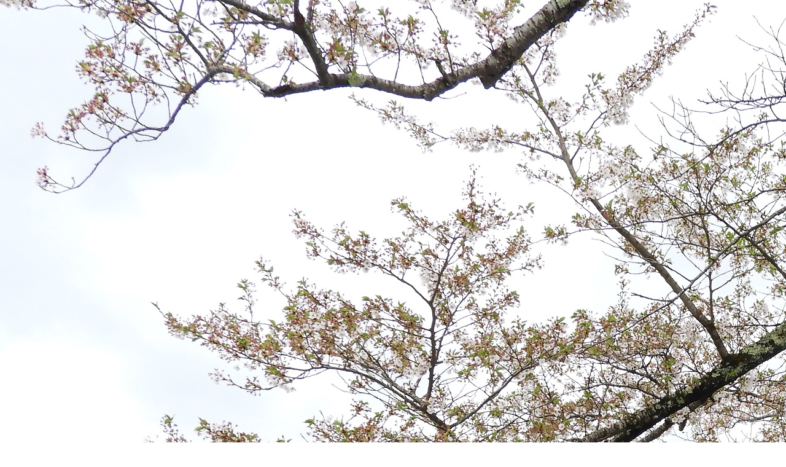

--- FILE ---
content_type: text/html; charset=UTF-8
request_url: https://www.city.shinjo.yamagata.jp/k001/020/010/190/031CB_Motoaikai.html
body_size: 1086
content:
<?xml version="1.0" encoding="utf-8"?>
<!DOCTYPE html PUBLIC "-//W3C//DTD XHTML 1.0 Strict//EN" "http://www.w3.org/TR/xhtml1/DTD/xhtml1-strict.dtd">
<html xmlns="http://www.w3.org/1999/xhtml" xml:lang="ja" lang="ja">
<head>
<meta http-equiv="X-UA-Compatible" content="IE=edge" />
<meta http-equiv="Content-Type" content="text/html; charset=utf-8" />
<title>芭蕉乗船の地 - 新庄市</title>
<link href="/core/css/style.css" rel="stylesheet" type="text/css" media="all" />
<link href="/core/css/default.css" rel="stylesheet" type="text/css" media="all" title="change" />
<meta name="viewport" content="width=device-width, initial-scale=1, maximum-scale=2" />
<script type="text/javascript" src="/core/js/jquery.js"></script>
<script type="text/javascript" src="/core/js/jquery.accessibility.js"></script>
<!--[if lt IE 9]> <script src="/core/js/html5shiv-printshiv.js"></script> <![endif]-->
<!--[if lt IE 9]> <meta http-equiv="X-UA-Compatible" content="IE=Edge,chrome=1"> <![endif]-->
<!--[if lt IE 9]><link href="/core/css/ie.css" rel="stylesheet" type="text/css" media="all"><![endif]-->
</head>
<body class="no_nav">
<div class="wrap" id="TOP">
<img src="./CB_Motoaikai.JPG" alt="芭蕉乗船の地の桜の開花状況写真" />
</div>
</body>
</html>


--- FILE ---
content_type: text/css
request_url: https://www.city.shinjo.yamagata.jp/core/css/style.css
body_size: 52050
content:
@charset "utf-8";
/****************************
新庄市 style.css
*****************************/
body {
 margin:0px;color:#333333;background:#ffffff;font-size:100%;line-height:1.3;
 font-family:"Open Sans","Helvetica Neue",Helvetica,"Arial","游ゴシック体", YuGothic, "ヒラギノ角ゴ ProN W3","Hiragino Kaku Gothic ProN","メイリオ",Meiryo,'MS Pゴシック',sans-serif;
}

.header ,.article ,.footer ,.section ,h1,h2,h3,hr{clear:both;}/*-clear-*/
.article ,.section ,.nav ,dl,ul,h2,div{padding:0px 0px 5px;overflow:hidden;zoom:1;}/*-hasLayout-*/
input[type="text"],input[type="button"],input[type="submit"]{-webkit-appearance:none;border-radius:0;}/*-iOS Safari -*/

h1,h2,h3,h4,h5,p,dl,ul,ol {margin-top:0px;}
ul,ol{padding-left:30px;}
#Map,#Map *{padding:0px;overflow:visible;}
#jump {position:absolute;overflow:hidden;text-indent:-1000em;}

/* #069 #606 #66f */
a, a:link { color:#005782;; text-decoration: none; }
a:visited { color: #606; text-decoration: none; }
a:hover, a:active { color: #3636D9; text-decoration: underline; }
a:hover img{opacity:0.8;}

img{border:none;vertical-align:middle;}
#TOP{min-width:1000px;font-size:0.9em;}
p.right{text-align:right;}
p.center{text-align:center;}

.header{margin-bottom:0px;border-top:5px solid #EFEFEF}
.article ,.header .wrap,.header .nav ul{width:1060px;margin:0px auto;padding:0px;overflow:hidden;}

.header .nav ul li a,
.article .locus{position:relative;}
.header .nav ul li a:before,
.article .locus:before,
.article .locus:after{display:block;content:" ";position:absolute;}

/*header*/
.header .title{display:block;width:350px;margin:20px 0px 0px 0px;float:left;background:url(../img/title.png); background-repeat:no-repeat;}
.header .title a{display:block;width:350px;height:90px;text-indent:-1000em;}
.header .page_control {width:600px;margin-top:17px;float:right;margin-bottom:0px;}
.header .page_control .section {width:360px;float:left;background-color:#ffffff;}
.header .page_control #UD {padding:0px; width:200px; float:left}
.header .page_control ul ,.header .page_control dl ,.header .page_control dl dt ,.header .page_control dl dd {min-height:25px;margin:2px 1px;padding:0px;float:left;list-style:none;}
.header .page_control ul li {margin:2px 0px 2px 10px;padding-top:5px;float:left;}
.header .page_control .section .headinfo{margin-left:140px}
.header .page_control .section .headinfo ul li a,.header .page_control .section #UD ul li a {display:block;min-height:25px;background:no-repeat left top;text-indent:-1000em;}
.header .page_control .section .headinfo ul li a.mailinfo {width:103px;background-image:url(../img/mail_info.png);}
.header .page_control .section .headinfo ul li a.organizationlist {width:68px;background-image:url(../img/organization_list.gif);}
.header .page_control .textsize_change{width:190px;margin:0px;padding:0px 0px 0px 0px;float:left;}
.header .page_control .language {width:130px;background-image:url(../img/bt_language.gif);background-repeat:no-repeat;padding:0px;float:right;margin-top:5px;margin-right:30px}
.header .page_control .language ul li a {display:block;text-indent:-100em;width:130px;margin-top:-5px; margin-left:-5px}
.header .page_control .serchform{width:230px;background-image:url(../img/site_search_bg.gif);background-repeat:no-repeat;float:right;padding-bottom:5px;}
.header .page_control .serchformbc{background-color:#FFF;margin:5px 5px 0px 5px;}
.header .page_control dl.color_change ,.header .page_control dl{width:166px;margin:0px;padding:5px 5px 0px 0px;float:right;}
.header .page_control dl.color_change{width:140px;}
.header .page_control dl dt{padding:4px 3px 0px 0px;background:no-repeat left 5px;text-indent:-1000em;}
.header .page_control dl.textsize_change dt {width:70px;background-image:url(../img/control_font_title.gif);}
.header .page_control dl dd a{display:block;width:28px;height:25px;text-indent:-1000em;background:no-repeat center center;}
.header .page_control dl dd.default a{width:45px;background:url(../img/control_def.gif);margin-top:1px;height:24px;}
.header .page_control dl dd.smaller a{background-image:url(../img/control_font_small.gif);}
.header .page_control dl dd.larger a{background-image:url(../img/control_font_big.gif);}
.header .page_control form.search {margin:5px;padding:0px;text-align:center;height:auto;}
.header .page_control form.search input#search_txt {height:1em;display:block;width:78%;padding:6px 1%;margin:8px 0px 5px;border:none;background-color:#F8F8F0;float:left;outline:1px solid #E7E7CB;}
.header .page_control form.search input#search_txt:focus {background-color:#ffffff;}
.header .page_control form.search input.search_bt{
height:2em;height:calc(1em + 14px);height:-webkit-calc(1em + 14px);
width:20%;color:#ffffff;padding:3px 0px;margin:7px auto 5px;font-weight:bold;background-color:#5F5429;border:none;border-radius:0 2px 2px 0;float:right;font-family:Meiryo,'メイリオ','MS Pゴシック',sans-serif;}
.header .catego_menu {width:1060px;margin-left:auto;margin-right:auto;padding:0px;margin-bottom:0px;padding-right:8px;}
.header .catego_menu ul{float:right;margin:0px;padding:0px;list-style:none;}
.header .catego_menu ul li {float:left;width:211px;height:38px;}
.header .catego_menu ul li a {display:block;text-indent:-1000em;overflow:hidden;height:38px;}
.header .catego_menu .catg_kurashi{background-image:url(../img/tab_life_act.gif);background-repeat:no-repeat;}
.header .catego_menu .catg_jigyo{background-image:url(../img/tab_business.gif);background-repeat:no-repeat;}
.header .catego_menu .catg_kanko{background-image:url(../img/tab_tourism.gif);background-repeat:no-repeat;}
.header .nav {clear:both;margin-top:0px;background-image:url(../img/gblnavi_bg.png);background-repeat:repeat-x;padding-top:0px;padding-bottom:0px;margin-bottom:0px;background-position:top}
.header .nav ,ul,div{padding:0px 0px;}
.header .nav #menuopen{display:none;}
.header .nav ul li {width:210px;float:left;list-style:none;display:inline;margin:2px 0px 0px 0px;display:inline;border-right:1px solid #d8d8d8 ;line-height:49px}
.header .nav ul .menu01 {border-left:1px solid #d8d8d8}
.header .nav #menuopen a,.header .nav ul li > a {display:block;height:48px;margin:0px auto;padding:0px;background:no-repeat center center;text-indent:-1000em;}
.header .nav ul li.menu01 a {background-image:url(../img/header_nav_li_bg1.png);background-position:top;background-repeat:no-repeat;}
.header .nav ul li.menu02 > a {background-image:url(../img/header_nav_li_bg2.png);background-position:top;background-repeat:no-repeat;margin-top:0px;}
.header .nav ul li.menu03 a {background-image:url(../img/header_nav_li_bg3.png);background-position:top;background-repeat:no-repeat;margin-top:0px;}
.header .nav ul li.menu04 a {background-image:url(../img/header_nav_li_bg4.png);background-position:top;background-repeat:no-repeat;margin-top:0px;}
.header .nav ul li.menu05 a {background-image:url(../img/header_nav_li_bg5.png);background-position:top;background-repeat:no-repeat;margin-top:0px;}
.header .nav ul li.menu01 a:hover {background-image:url(../img/header_nav_li_bg1_f2.png);background-position:top;background-repeat:no-repeat;}
.header .nav ul li.menu02 > a:hover {background-image:url(../img/header_nav_li_bg2_f2.png);background-position:top;background-repeat:no-repeat;margin-top:0px;}
.header .nav ul li.menu03 a:hover {background-image:url(../img/header_nav_li_bg3_f2.png);background-position:top;background-repeat:no-repeat;margin-top:0px;}
.header .nav ul li.menu04 a:hover {background-image:url(../img/header_nav_li_bg4_f2.png);background-position:top;background-repeat:no-repeat;margin-top:0px;}
.header .nav ul li.menu05 a:hover {background-image:url(../img/header_nav_li_bg5_f2.png);background-position:top;background-repeat:no-repeat;margin-top:0px;}

/*body*/
.cnt_body{background-color:#f2f6dd;margin-top:0px;padding-top:0px;}
.article .contents {padding:0px 10px 8px;float:left;overflow:hidden;}
.article .fullwidt{width:97%}
.article .naviactive{width:72%}
.article .contents .honbun {background-color:#ffffff;}
.no_nav .article .contents {width:auto;float:none;}

.article .locus{margin:25px 10px 25px;padding:0px 5px 0px 30px;background:url(../img/locus_home_mark.png) no-repeat left top;font-size:0.9em}
.article .honbun{border-top:solid 4px #9cbb20;border-left:solid 1px #cccccc;border-right:solid 1px #cccccc;border-bottom:solid 1px #cccccc;}
.article .honbun,.article .section{font-size:1em}
.article .clear{clear:both;height:0;}
.article .honbun_text{padding:10px 17px;}
.article .honbun_text .txtbox{margin-bottom:1.3em;}
.article .honbun_text .txtbox > p{line-height:1.6;}
.article .honbun .acrobat{margin:10px 0px 0px 5px}
.article .contents h1{margin:1px 0px 15px;padding:12px 17px;border-top:solid 1px #9cbb20;border-bottom:1px dotted #DDDDDD;background:#FFF;font-size:1.2em;}
.article .contents .honbun h1{margin:1px 0px;}
.article .section {margin-top:20px;}
.article .contents h2{font-size:1em;}
.article .contents .honbun h2{padding:8px 6px 6px;color:#000000;background:#f5f5f5;border-left:solid 4px #9cbb20;margin:20px 0px;}
.article .contents h3{background-image:url(../img/h3_mark_green.gif);background-position:left;background-repeat:no-repeat;padding-left:30px;font-size:1em;margin:20px 0px;}
.article .contents h4{font-size:0.9em;border-bottom:1px dotted #cccccc;margin:2% 0px;}
.article .contents h5{position:relative;padding-left:0.1em;font-size:0.9em;}
.article .contents ul,.article .contents ol,.article .contents dl{margin-left:10px;}
.article .contents ul{padding:0px;}
.article .contents ol{padding-left:2em;}
.article .contents ol li{margin-bottom:8px;}
.article .contents .honbun ul li,
.article .contents .section ul li{position:relative;list-style:none;margin-bottom:8px;padding-left:2em;}
.article .contents .honbun ul>li:before,
.article .contents .section ul>li:before,
.article > .nav dl dd a:before{display:block;content: " ";position:absolute;}
.article .contents ul>li:before{top:0.35em;left:0.8em;z-index:10;}
.article .contents ul.menu li{padding-bottom:0.3em;border-bottom:2px dotted #dcdcdc;}
.article .contents ul.menu li:before{border-left-color:#ffffff;}
.article .contents ul.menu li:after{display:block;content: " ";position:absolute;top:0.1em;left:0.5em;width:1em;height:1em;background:#666666;z-index:0;border-radius:2px;}

.article .contents .honbun ul {list-style:none;}
.article .contents .honbun ul li:before{width:16px;height:16px;border:none;background:url(../img/../img/ul_mark.png) no-repeat;}
.article .contents .honbun ol {padding-left:28px;}
.article .contents .honbun ol>li{margin-bottom:8px;padding-left:1px;margin-left:-1px}
.article .contents .honbun table{border-collapse: collapse;margin-bottom:15px;}
.article .contents .honbun table caption{padding:4px 0px;}
.article .contents .honbun table table,table ul,table ol,table table dl{margin-bottom:0px;}
.article .contents .honbun table th,table td{padding:0.5em;border:1px solid #CCCCCC;}
.article .contents .honbun table th {color:#3C3D40;background:#f5f5f5;}
.article .contents .honbun table.noborder {border-collapse: collapse;border:none;}
.article .contents .honbun table.noborder th{padding:5px;color:#000000;background-color:#ffffff;border:none;}
.article .contents .honbun table.noborder td{padding:5px;background-color:#ffffff;border:none;}
.article .contents .honbun .image_box{width:100%;margin:0px 0px 10px;padding:0px;}
.article .contents .honbun .image_box_center{min-width:240px;width:50%;max-width:80%;margin:0px auto 10px;padding:0px;}
.article .contents .honbun .image_box_right{max-width:50%;float:right;padding:0px;}
.article .contents .honbun .image_box_left{max-width:50%;float:left;padding:0px;}
.article .contents .honbun .image_box li,.article .contents .honbun .image_box_center li,.article .contents .honbun .image_box_right li,.article .contents .honbun .image_box_left li {margin:5px 1%;padding:0px;text-align:center;background-image:none;}
.article .contents .honbun .image_box li{max-width:31%;float:left;background:#f6f6f6;}
.article .contents .honbun .image_box_right li{max-width:98%;}
.article .contents .honbun .image_box li:before,.article .contents .honbun .image_box_center li:before,.article .contents .honbun .image_box_right li:before,.article .contents .honbun .image_box_left li:before{display:none;}
.article .contents .honbun .image_box li img,.article .contents .honbun .image_box_center li img,.article .contents .honbun .image_box_right li img,.article .contents .honbun .image_box_left li img {margin:1%;max-width:98%;width:/***/auto;height:auto;}
.article .contents .honbun .image_box li p,.article .contents .honbun .image_box_center li p,.article .contents .honbun .image_box_right li p,.article .contents .honbun .image_box_left li p{position:static;width:auto;margin:0px;padding:3px;text-align:center;}
.article .contents .honbun .font_kyoutyo{font-weight:bold;}
.article .contents .honbun .font_coment{font-size:80%;}
.article .contents .honbun .font_red{color:#ff0000;}
.article .contents .honbun p.font_kyoutyo2{color:#333;background:#DEEBA3;width:94%;margin:0 auto 1em;text-align:center;padding:.5em;font-weight:bold;font-size:1.05em;}
.article .contents .honbun .social{margin-bottom:14px;clear:both;}
.article .contents .honbun .social .fb_iframe_widget,
.article .contents .honbun .social .twitter{float:right;margin-left:10px;}
.article .contents .honbun .social .twitter{width:90px;}
.article .honbun_text .txtbox img{max-width:100%;height:auto;}
.article .contents .link_section,.article .contents .file_section,.article .contents .form_section,.article .contents .map_section{border:1px solid #CCCCCC;background:#FFFFFF;}
.article .contents .link_section h2,.article .contents .file_section h2,.article .contents .form_section h2,.article .contents .map_section h2 {color:#333333;background:#EDE6CC; margin:0px;padding:10px;}
.article .contents .section .file_section ul,
.article .contents .section .link_section ul {list-style:none;margin-top:20px;}
.article .contents .section .file_section ul li:before{top:0px;left:0.3em;width:16px;height:16px;border:none;background:url(../img/file_list_mark.gif) no-repeat;}
.article .contents .section .file_section ul li.pdf:before{background-image:url(../img/file_list_mark_pdf.gif);}
.article .contents .section .file_section ul li.doc:before{background-image:url(../img/file_list_mark_doc.gif);}
.article .contents .section .file_section ul li.xls:before{background-image:url(../img/file_list_mark_xls.gif);}
.article .contents .section .link_section ul li:before{top:0.3em;left:0.3em;width:16px;height:16px;border:none;background:url(../img/page_list_mark.gif) no-repeat;}
.article .contents .honbun .acrobat .figure{float:left;;margin:0px 10px 0px 0px !important}
.article .contents .honbun .acrobat p{font-size:0.9em}
.article .contents .section .acrobat .figure{float:left;;margin:0px 10px 0px 20px;}
.article .contents .section .acrobat p{font-size:0.9em}
.article .contents .section .map_area{margin-bottom:20px;}
.article .contents .info_senction h2{position:relative;padding:0.5em;padding-left:30px;color:#333333;border-bottom:1px dotted #333333;font-size:0.9em;margin-left:10px;background-image:url('../img/mail_mark.png');background-repeat:no-repeat;background-position:10px}
.article .contents .section .info_senction{background-color:#ffffff;}
.article .contents .section .info_senction p{padding-left:20px;}
.article .contents .map_section p{padding:5px 10px}
.article .contents .map_ground{margin:5px 10px 10px 10px;}
.article .contents .mv_area{margin:15px 2%;}
.article .contents .mv_area object{ width:560px; height:345px;}

/*QandA*/
.article .contents .q_area{background:url('../img/question_ico.png') no-repeat top left; padding-left:30px; border-bottom:1px #cccccc dotted;font-size:0.9em;font-weight:bold;margin-top:20px}
.article .contents .a_area{background:url('../img/answer_ico.png') no-repeat top left; padding-left:30px;font-size:0.9em;margin:30px 0px}

/*form*/
.article .contents .form_section {padding:0px;}
.article .contents .form_section h2{text-align:left;background-image:url('../img/questionnaire_bg.gif');padding:0.5em 0.5em 0.3em 0.5em;}
.article .contents .form_section dl {margin:15px 20px;font-size:0.9em; width:95%;}
.article .contents .form_section dl dd{margin:8px 15px 8px 0px;}
.article .contents .form_section dl dd label{margin-right:15px;}
.article .contents .form_section p.chui{font-size:0.94em;float:left;margin-right:200px;}

/*サブトップ ＆　サイトマップ*/
.subtop_h1{border:solid 4px #9cbb20 !important}
.article .contents .subtopct {padding-top:20px}
.article .contents .subtopct h2,.article .contents .sitemap h2{border-left:solid 4px #9cbb20 !important; background-image:none !important; border-bottom:solid 1px #9cbb20 !important;padding:5px !important }
.article .contents .subtopct p{margin:0px !important}
.article .contents .subtopct ul{margin:15px 10px 10px 10px}
.article .contents .subtopct li,.article .contents .sitemap li{list-style-image:url('../img/subtop_listmark.gif')}
.article .contents #contentbrd,
.article .contents .contentbrd{border:1px solid #cccccc !important}

/*ページ一覧用*/
.article .contents .listarea{float:left;}
.article .contents .listarea h2 {padding:8px 20px 6px;color:#000000;font-size:1em;margin:0 10px 20px 0;background:url('../img/page_list_h2_mark.gif') no-repeat left;border-bottom:1px #cccccc dotted;border-left:none;}
.article .contents .listarea p{margin:0px 20px;} 
.article .contents .listarea_img{float:right;margin-right:5px}
.article .contents  .honbun .list_text{margin:20px 0px 30px;}
.article .fullwidt{width:97%}
.article .pagalist_naviactive{width:65%}
.article .pagalist_nonavi{width:75%}
.article .contents .listarea_notimage{width:99%;margin-bottom:20px;}
.article .contents .listarea_notimage .sitemaplink{margin:0px 0px 30px 0px}
.article .contents .listarea_notimage h2 {padding:8px 20px 6px;color:#000000;margin:0 10px 0 0;font-size:1em;background:url('../img/page_list_h2_mark.gif') no-repeat left;border-bottom:1px #cccccc dotted;border-left:none;}
.article .contents .listarea_notimage p{margin:10px 0 0 20px;} 

/*メニュー　イベント*/
.article .contents .press_table .column1{width:20%; text-align:center;font-size:0.9em}
.article .contents .press_table .column2 {width:75%;padding-left:25px;}
.article .contents .press_table .column2 ul li{list-style:none;font-size:0.9em; margin-top:5px; margin-bottom:5px !important}
.article .contents .mvbt{margin:0px auto;padding-left: 0px !important}
.article .contents .previous_month{float: left; width:auto; list-style:none;padding:0px !importnt;}
.article .contents .next_month{float: right; width:auto;list-style:none}

.article .contents textarea{max-width:99%;}
.article > .nav {width:250px;margin:0px;float:right;}
.article > .nav dl {padding:0px;border-bottom:2px solid #E6E6E6;background:#FFFFFF;border:2px solid #cccccc;}
.article > .nav dl dt{padding:10px 6px 8px;color:#000000;background-color:#FFFFFF;font-weight:bold;border-left:solid 4px #9cbb20;margin-top:5px;}
.article > .nav dl dd{margin:0px 5px 0px 10px;padding:2px 2px 5px 2px;background-color:#ffffff;
    background-image:url(../img/right_menu_icon.gif);background-repeat:no-repeat;background-position:4px 10px;background-size:auto;}
.article > .nav dl dd a{display:block;position:relative;padding:8px;padding-left:20px;border-bottom:1px dotted #999999;font-size:0.85em;}
.article > .nav dl dd a:before{top:14px;left:8px;}

/* アンケート */
form fieldset { margin: 1em 0; border: none;}
form fieldset textarea { display: block; margin: 1em 0 0;}
.form_section p { padding: 0.5em 0.7em;}

.footernavi{width:1060px;text-align:center;padding-top:30px;margin-left:auto;margin-right:auto;}
.footerct {width:1060px;text-align:center;padding-top:0px;margin-left:auto;margin-right:auto;}
.footernavi ul {display:inline-block;padding:0px;border-right:1px dotted #999999;font-size:0.85em;list-style:none;}
.footernavi ul li{padding:0.2em 20px;border-left:1px dotted #999999;float:left;}
.footerct dl {text-align:left;background:url(../img/mark.png) no-repeat; margin-top:20px;}
.footerct dl dt {min-height:48px;padding:8px 0px 3px 50px;font-size:1.5em;font-weight: bold;}
.footerct dl dd {margin:0 0px 1px 50px;}
.footerct .reread_link{position:fixed;right:0px;bottom:100px;width:70px;margin:0px;padding:0px;text-align:left;z-index:20000;}
.footerct .reread_link a{display:block;width:100%;height:75px;padding:0px;float:right;background:url(../img/img_pagetop.png) center center no-repeat ;text-indent:-100em;}
.copyright{text-align:center; background-color:#595959; color:#ffffff;margin:0px;padding:.2em 0;font-size:0.8em}

/*page_map & kakarigaiyou*/
.article .contents .mapinfo{margin-right:30px;}
.article .contents .kakari_cnt {width:72%; float:left;}
.article .contents .kakariinfo {margin:8px 5px;padding:5px;overflow:auto;zoom:1;clear:both;}
.article .contents .kakariinfo dt{width:7em;padding-left:1.5em;color:#333333;float:left;line-height:2;font-weight:normal;}
.article .contents .kakariinfo dd{margin:0px;padding-left:10em;border-bottom:1px dotted #666666;line-height:2;vertical-align:middle;background:url(../img/page_list_mark.gif) no-repeat left 8px}
.article .contents .kakarlist{width:100% !important}
.article .contents .kakarilist .md1{width:30% !important}
.article .contents .kakarilist .md2{width:70% !important}
.article .contents .right_image_box{max-width:230px;height:auto;}
.article .contents .right_image_box .figure{margin-bottom:20px}
.article .contents .right_image_box li img {max-width:230px;height:auto;}
.article .contents .right_image_box .figcaption {position:static;width:auto;margin:0px;padding:3px;text-align:center; font-size:1em;}
.article .contents .right_image_box .imgclear{clear:both; margin-bottom:15px}
.article .contents .kakari_cnt{margin-top:20px}
.article .contents .dirctlist{padding:0px;}
.article .contents .dirctlist dd{line-height:2em; background-image:url('../img/page_list_h2_mark.gif');background-repeat:no-repeat; background-position:0px 5px; padding-left:20px;border-bottom:1px #cccccc dotted; margin-bottom:10px;}

.article .contents .mapinfo td p{margin:0;padding:0;}

.article .contents .kakari_cnt{float:left;margin:20px 5% 0; width:90%;}
.article .contents .kakarilist .md1 {width: 18% !important;}
.article .contents .kakarilist .md2 {width: 60% !important;}

/*event*/
.article .eventfullwidt{width:97%; margin-bottom:30px}
.article .eventfullwidt .notevent{text-align: center}
.article .contents .event_cnt{margin:20px auto; border:10px solid #ede6cc;padding:20px;}
.article .contents .event_cnt .event_tbl{margin-bottom:5px !important}
.article .contents .event_cnt .ev_tr{border-bottom:2px #ede6cc dotted;border-left:none;border-top:none;border-right:none;background-color:#ffffff !important}
.article .contents .event_cnt .ev_th{width:35%;text-align:left;background-image:url('../img/event_table_listmark.gif');background-repeat:no-repeat;
background-position:20px;padding-left:40px !important}
.article .contents .event_cnt　.event_infoevent_th {width:35%;text-align:left;background-image:url('../img/event_table_listmark.gif');background-repeat:no-repeat;background-position:left;}

/*Map*/
.article .contents .contents_block, .mapbody, .serchparag{margin-bottom:15px}
.article .contents .contents_block form h2{margin-top:0px !important}
.article .contents .contents_block .serchbt{width:80px; margin:0px 20px}
.article .contents .left_menu_list{width:305px;float:left;}
.article .contents .left_menu_list h2{margin:0px !important}
.article .contents #mapobject_kind,.article .contents #mapobject_list{padding-top:10px !important;overflow:auto;width:100%;}
.article .contents #mapobject_kind ul,.article .contents #mapobject_list ul{padding:0px !important;}
.article .contents #mapobject_kind ul li,.article .contents #mapobject_list ul li{padding-left:1px; line-height:1.5em;}
.article .contents #mapobject_kind ul li:before,.article .contents #mapobject_list ul li:before{display:none;}
.article .contents #mapobject_kind,.article .contents #mapobject_list{width:auto; height:260px;width:99%;margin: 0px; overflow:auto;border:1px solid gray;}
.article .contents .left_menu_list .list_place{margin:20px 0px 5px 0px;}
.article .contents .left_menu_list .list_place h3{margin:0px; background-image:none !important; padding:10px !important ; background-color:#f5f5f5}
.article .contents .left_menu_list p{margin-bottom:0px}
.article .contents .left_menu_list .maplistbt{width:100px; margin-right:20px}
.article .contents .right_contents{width:640px;float:right;padding:5px;height: 650px; margin:0px; border:1px solid gray}
.article .contents #mapobject_kind a{width:20px}

#mapobject_map {width:100%;height:640px;margin:0px;overflow:visible;}
#mapobject_map div{overflow:visible;}
#mapobject_list small{font-size:1.1em;overflow:visible;}
/*#mapobject_kind{height:250px;width:100%;margin: 0px; overflow:auto;}*/

/* イベント一覧　*/
.article .contents .page_link{margin-top:1em;}
.article .contents .page_link,
.article .contents table.press_table{width:90%;margin:.5em 5% 1em;}
.article .contents table.press_table th.date{width:15em;}
.article .contents table.press_table td.date{text-align:center;}
.article .contents table.press_table td ul li:before{display:none;}
.article .contents table.press_table td ul li{padding-left:0;}

/* news */
.article .contents .news_list{margin:10px;}
.article .contents .news_list dt{position:relative;width:6em;padding-left:1em;float:left;clear:both;line-height:2em;}
.article .contents .news_list dd{margin:0px;padding-left:7em;line-height:2em;border-bottom:1px dotted #333333;}

/*総合トップ*/
.cnt_body .stop_slid{width:1200px;margin-left:auto;margin-right:auto;}
.stop_bg{background-color:#ffffff}
.ctg_menu {width:1140px;margin-left:auto;margin-right:auto;padding:0px;margin-bottom:0px;}
.ctg_menu ul{margin:0px;padding:0px;list-style:none}
.ctg_menu ul li {float:left;width:350px;}
.ctg_menu ul li img{margin-bottom:20px}
.ctg_menu .libt{margin-left:40px;margin-right:40px}

/*総合トップ (広告欄)*/
.stop_bannerlist{background-color:#EEEEEE;margin:20px auto;padding:10px 20px 0px 0px;width:1060px}
.stop_bannerlist .bnrmd dl{margin-bottom:0px}
.stop_bannerlist dt{margin-bottom:10px;float:left}
.stop_bannerlist dd{margin-bottom:10px;float:right}
.stop_bannerlist .banner{margin-left:40px !important;margin-right:5px !important}
.stop_bannerlist ul li{width:234px;float:left;list-style:none;display:inline;margin:0px 0px 10px 8px;display:inline;line-height:50px;}
.stop_bannerlist .bnrmd dt{margin-left:10px;}
.stop_bannerlist .banner img{width:234px;}
.stop_bannerlist .bnrmd dd{font-size:0.8em;background-image:url('../img/new_list_mark.png'); background-repeat:no-repeat;background-position:5px;margin-right:20px; padding-left:20px;margin-top:3px}

/*暮らしの情報トップ*/
.article .contents .leftnavi{width:234px;float:left}
.article .contents .emergency{border:4px solid #FFCECE;background-color:#FFFFFF;padding:0px;margin-bottom:20px}
.article .contents .leftnavi .emergency{width:226px;}
.article .contents .emergency dl{margin-left:auto;margin-right:auto;text-align:center;padding-bottom:0px;padding-top:1px}
.article .contents .emergency dl dt.mdimg{background:#b48484;color:#ffffff;}
.article .contents .emergency dd{text-align:left;margin:12px 10px 0px 10px}
.article .contents .leftnavi .moshimo{width:226px;border:4px solid #DFDFDF;background-color:#FFFFFF;padding:0px;margin-bottom:20px}
.article .contents .leftnavi .moshimo dl{margin-left:auto;margin-right:auto;text-align:center;padding-bottom:0px;padding-top:1px}
.article .contents .leftnavi .moshimo dd{text-align:left;margin:12px 10px 0px 10px;font-size:0.8em;background-image:url('../img/list_icon_red.png'); background-repeat:no-repeat;background-position:0px 0px;margin-right:10px; padding-left:20px;}

.article .contents .leftbanner01 ul,.article .contents .rightbanner01,.article .contents .leftbanner01 ul,.article .contents .rightbanner01 img{width:240px}
.article .contents .leftbanner01 ul,.article .contents .rightbanner01 ul{margin:0px 0px 20px 0px}
.article .contents .leftbanner01 li,.article .contents .rightbanner01 li{margin:0px 0px 10px 0px}
.article .contents .leftmenu{width:232px;border:1px solid #DDDDDD;background-color:#FFFFFF;padding:10px;margin-bottom:20px}
.article .contents .leftmenu dl{margin:0px}
.article .contents .leftmenu dt{padding-left:0px;margin-bottom:10px;}
.article .contents .leftmenu dd{text-align:left;margin:0px}
.article .contents .leftmapinfo{width:226px;border:4px solid #DDDDDD;background-color:#FFFFFF;padding:2px 0px;margin-bottom:20px}
.article .contents .leftmapinfo ul{margin:0px 1px}
.article .contents .leftmapinfo li{list-style:none}
.article .contents .lefttextlink{width:232px; margin-left:1px; margin-right:0px}
.article .contents .lefttextlink ul{margin-left:0px;margin-right:0px;width:232px;}
.article .contents .lefttextlink li{border:1px solid #DDDDDD;background-color:#FFFFFF;padding:2px 0px;margin-bottom:7px;list-style:none; background-image:url('../img/list_triangle_green.png'); background-repeat:no-repeat;background-position:10px 13px; padding:10px 5px 10px 25px; font-size:0.8em}
.article .contents .rightcnt{float:right; margin-left:30px; width:794px}
.article .contents .rightcnt .centercnt{float:left; width:520px}
.article .contents .rightcnt .rightnavi{float:right;width:240px}
/*暮らしの情報トップ　ライフシーン*/
.article .contents .rightcnt .centercnt .lifescean{border-top:2px solid #9CBB20;border-bottom:1px solid #DDDDDD;border-left:1px solid #DDDDDD;border-right:1px solid #DDDDDD;background-color:#FFFFFF}
.article .contents .rightcnt .centercnt .lifescean h2{margin-top:1px;border-top:1px solid #9CBB20;border-bottom:1px dotted #9CBB20; text-align:center;padding-top:5px;padding-bottom:3px}
.article .contents .rightcnt .centercnt .lifescean ul li{width:70px;float:left;list-style:none;display:inline;margin:0px 0px 0px 12px;line-height:40px; font-size:0.8em; text-align:center}
/*暮らしの情報トップ　新着タブ*/
.article .contents div.tabmenu {margin-bottom:15px;}
.article .contents div.tabmenu p{text-align:right}
.article .contents div.tabmenu ul {margin:0px;padding:0px;background:url(../img/tab_menu_bg.png) repeat-x left bottom;list-style:none;}
.article .contents div.tabmenu ul li{width:194px;padding:0px;float:left;background:transparent;margin-bottom:0px;}
/*.article .contents div.tabmenu ul li:nth-child(even){float:right;}*/
.article .contents div.tabmenu ul li a {display:block;min-height:40px;background:no-repeat left bottom;text-indent:-1000em;}
.article .contents div.tabmenu ul li.active a.tab1 {background-image:url(../img/tab_menu01_f2.png);}
.article .contents div.tabmenu ul li.active a.tab2 {background-image:url(../img/tab_menu02_f2.png);}
.article .contents div.tabmenu ul li a.tab1 {background-image:url(../img/tab_menu01.png);}
.article .contents div.tabmenu ul li a.tab2 {background-image:url(../img/tab_menu02.png);}
.article .contents div.tabmenu .section {background:#ffffff;margin:0px;padding:0px;}
.article .contents div.tabmenu .section .tabbox{min-height:270px;padding:10px;border-bottom:2px solid #9CBB20;border-left:2px solid #9CBB20;border-right:2px solid #9CBB20;background-color:#ffffff;}
.article .contents div.tabmenu .section #tab2 {display:none;border-color:#9CBB20;}
.article .contents div.tabmenu .tabbox dl{margin-bottom:0px}
.article .contents div.tabmenu .tabbox dt{margin:0px 20px 0px 0px;padding-left:2em;background:url('../img/page_list_h2_mark.gif') no-repeat left 2px;float:left;margin-right:0px}
.article .contents div.tabmenu .tabbox dd{margin:0px 10px 15px 0px;padding-left:8em}

/*暮らしの情報トップ　イベント*/
.article .contents .rightcnt .centercnt .eventarea{border-top:2px solid #FF9999;border-bottom:1px solid #DDDDDD;border-left:1px solid #DDDDDD;border-right:1px solid #DDDDDD;background-color:#FFFFFF}
.article .contents .rightcnt .centercnt .eventarea h2{margin-top:1px;border-top:1px solid #FF9999;border-bottom:1px dotted #FF9999; text-align:center;padding-top:5px;padding-bottom:3px}
.article .contents .rightcnt .centercnt .eventarea .rightlist{float:right;margin-top:7px;width:265px; font-size:0.85em;}

#jMonthCalendar table{width:100%;}
#jMonthCalendar .caption{margin:5px auto;}
#jMonthCalendar .caption .prev{width:30%;float:left;}
#jMonthCalendar .caption .this{width:40%;float:left;text-align:center;font-size:1.2em;}
#jMonthCalendar .caption .next{width:30%;float:right;text-align:right;}
#jMonthCalendar td{text-align:center;}

#jMonthCalendar td.sun{background:#fff5f2;}
#jMonthCalendar td.sat{background:#f3f9fd;}

.article .contents .rightcnt .centercnt .eventarea .eventcnt h3{border-left:6px solid #FF9999; background:none;padding-left:5px;margin:0px 0px 10px;}
.article .contents .rightcnt .centercnt .eventarea .thisMlist{background:url('../img/ibent_list_mark_red.png') left no-repeat;padding-left:25px;
margin:.5em 0 .5em 20px}

.article .contents .rightcnt .centercnt .eventarea .eviconinfo{background:url('../img/k_top_icon_info.png') 3px top no-repeat;padding:29px 0px 0px 29px;height:30px}
.article .contents .rightcnt .centercnt .eventarea .eviconinfo li{float:left; margin-right:18px;list-style:none; line-height:1.5em}
.article .contents .rightcnt .centercnt .eventarea .eviconinfo img{margin-right:5px}

/*暮らしの情報トップ　下バナー*/
.article .contents .rightcnt .centercnt .bottombanner{margin:20px 0px;padding:0px}
.article .contents .rightcnt .centercnt .bottombanner ul{margin-left:0px;}
.article .contents .rightcnt .centercnt .bottombanner li{float:left;list-style:none;}
.article .contents .rightcnt .centercnt .bottombanner .bnright{float:right}

/*暮らしの情報トップ　右ナビ*/
.article .contents .rightcnt .menuct{background:#FFFFFF; border:4px solid #DFDFDF;margin-bottom:20px}
.article .contents .rightcnt .thumb{width:187px;margin:10px auto;font-size:0.8em}
.article .contents .rightcnt .thumb img{width:187px;margin-top:10px}
.article .contents .rightcnt .menuct ul{list-style:none;margin:0px;}
.article .contents .rightcnt .menuct li{border-bottom:4px solid #DFDFDF;padding:5px 0px;}
.article .contents .rightcnt .menuct li p{border-left:5px solid #A0C021;padding:5px 5px;margin-bottom:1px}
.article .contents .rightcnt .menuct li:last-child{border-bottom:none;padding:5px 0px;}

.article .contents .rightcnt .thumb .figcaption{text-align:center;}
.article .contents .rightcnt .thumb .figcaption span.blank{font-size:.9em;display:block;margin-top:.2em;}
.article .contents .rightcnt  p.backnumber{text-align:center;font-size:0.9em;}


/*暮らしの情報トップ (右youtube)*/
.article .contents .rightcnt .right_youtube{width:240px;padding:0px 0px;margin-bottom:20px}
.article .contents .rightcnt .right_youtube ul{margin:0px 0px;}
.article .contents .rightcnt .right_youtube li{list-style:none; margin-bottom:10px}
.article .contents .rightcnt .right_youtube img{width:240px}
.article .contents .rightcnt .right_youtube .mv_area{margin:0px auto;border:2px solid #FFFFFF;background-color:#FFFFFF;padding:4px 0px 0px 3px;}
/* add */
.article .contents .rightcnt .right_youtube .mv_area { position: relative; width: 100%; padding-top: 56.25%;}
.article .contents .rightcnt .right_youtube .mv_area object { position: absolute; top: 0px; right: 0px; width: 100%!important; height: 100%!important;}

/*暮らしの情報トップ (右ナビ2)*/
.article .contents .rightcnt .right_navi2{width:240px;padding:0px 0px;margin-bottom:20px}
.article .contents .rightcnt .right_navi2 ul{margin-left:0px}
.article .contents .rightcnt .right_navi2 li{list-style:none; margin-bottom:10px}
.article .contents .rightcnt .right_navi2 img{width:240px}

/*暮らしの情報トップ　広告バナー*/
.article .contents .bannerlist{background-color:#FFFFFF;margin-bottom:20px;padding:10px 20px 0px 0px;}
.article .contents .bannerlist .bnrmd dl{margin-bottom:0px}
.article .contents .bannerlist dt{margin-bottom:10px;float:left}
.article .contents .bannerlist dd{margin-bottom:10px;float:right}
.article .contents .bannerlist .banner{margin-left:30px !important;margin-right:5px !important}
.article .contents .bannerlist ul li{width:234px;float:left;list-style:none;display:inline;margin:0px 0px 10px 8px;display:inline;line-height:50px;}
.article .contents .bannerlist .banner img{width:234px;}
.article .contents .bannerlist .bnrmd dd{font-size:0.8em;background-image:url('../img/new_list_mark.png'); background-repeat:no-repeat;background-position:5px;margin-right:20px; padding-left:20px;margin-top:3px}

/*Photoギャラリー*/
.article .contents .honbun .photolist .image_box {width:99%;margin:20px auto 0px;padding:0px;}
.article .contents .honbun .photolist .image_box ul{margin:0px; padding:0px}
.article .contents .honbun .photolist .figure,.article .contents .honbun .photolist li{width:230px;}
.article .contents .honbun .photolist li{margin: 5px 9px 5px 0px;background:#fff;}
.article .contents .honbun .photolist .image_box img{width:220px;margin-left:3px;margin-bottom:35px}
.article .contents .honbun .photolist li:nth-child(3n+1){clear:both;}
.article .contents .honbun .photolist .image_box span{display:block;margin-top:8px;text-align:left;border-left:5px solid #a0c021;padding-left:8px;}
/*
.article .contents .honbun .photolist .image_box span{border-left:5px solid #A0C021;width:210px;background-color:#F5F5F5;padding:5px;height:46px;vertical-align:middle;display:table-cell;}
*/
.cnt_body{position:relative;clear:both;}

.header,
.header .nav,
.header .nav .topwrap{overflow:visible;}
#menu{overflow:visible;height:50px;margin-top:0 !important;padding-top:2px;}
#menu .menu02{position:relative;}
#sub_inner{clear:both;position:absolute;top:49px;left:-213px;width:1050px;z-index:9999;background:#fff;border:1px solid #ccc;padding:15px 5px;}
#sub_inner dl{float:left;width:210px;} 
#sub_inner dl dt{width:190px;height:2em;margin:0 auto 8px;line-height:2em;background:#E7EFC8;text-align:center;}
#sub_inner dl dt a{color:#333;}
#sub_inner dl dt a:before{display:none;}
#sub_inner dl dd{width:190px;margin-left:10px;padding:3px 0 3px 12px;font-size:.95em;background:url('../img/list_triangle_green.png') no-repeat left .6em;line-height:1.3em;}

#sub{clear:both;position:absolute;top:3px;width:1060px;z-index:9999;}
#sub .sub_inner{background:#fff;border:1px solid #ccc;padding:15px 28px 0;}
#sub dl{float:left;width:200px;} 
#sub dl dt{width:180px;margin:0 auto 8px auto;background:#E7EFC8;padding:.2em;font-size:1.1em;text-align:center;}
#sub dl dt a{color:#333;}
#sub dl dd{width:180px;margin-left:10px;padding:3px 0 3px 12px;background:url('../img/list_triangle_green.png') no-repeat left .6em;line-height:1.3em;}

/* サイト内検索対応 */
.article .contents .search_result_google div{overflow:hidden;}
.article .contents .search_result_google table td,.article .contents .search_result_google table th{border:none;}

/* facebook pageplugin */
.fbplugin {width:100%;background:#fff;}
.fbplugin:before{content:"";float:left;display:block;background:url(../img/fb_kamuten.png) no-repeat center bottom;width:214px;height:600px;margin:0 auto;}
.fbplugin .fb-page{float:right;width:500px;}

/* お問い合わせボタン */
input.common_inquiry { display: inline-block; margin: 0em 1.5em 1em; padding: 0.2em; background: none; border: none; text-decoration: underline; cursor: pointer;}
input.common_questionnaire { display: block; margin: 0.5em auto 1em; padding: 0.4em 0.8em; cursor: pointer;}


/* file type view */
a.sizeview { padding-left: 28px; background: 4px center no-repeat;}
a.sizeview { background-image:url('../img/file_list_mark.png');}
a.sizeview[href$=".pdf"] { background-image:url('../img/file_list_mark_pdf.gif');}
a.sizeview[href$=".doc"],
a.sizeview[href$=".docx"] { background-image:url('../img/file_list_mark_doc.gif');}
a.sizeview[href$=".xls"],
a.sizeview[href$=".xlsx"] { background-image:url('../img/file_list_mark_xls.gif');}


/*******************************
SmartPhone
********************************/
@media screen and (min-width: 0px) and (max-width: 640px) {
#TOP,
.article ,.header .wrap,.header .nav ul ,
.article .contents ,
.article .contents h4:before,
.article .contents ul.menu li:after,
.article .contents .image_box li ,
.article .contents .image_box li img ,
.article .contents .file_section ul li:before,
.article .contents textarea,
.article > .nav ,.not {width:auto;min-width:0px;max-width:100%;float:none;}
.article > .nav {padding:0 10px;}

.header .title{margin: 20px auto 0px;float:none}
.header .page_control{width:auto;float:none}
.header .page_control .section{width:380px;margin:0px auto; text-align:center; float:none}
.header .page_control .section .headinfo ul li a.organizationlist{margin-right:10px}
.header .page_control .serchform{clear:both}
.header .page_control .textsize_change{display:none}
.header .page_control .section .headinfo{margin:0px; float:left;}
.header .page_control .language{float:inherit;margin-top:10px;}
.header .page_control .section .headinfo{margin:0px auto;}
.header .page_control .serchform{width:auto;float:none;margin-bottom:10px;background-repeat:repeat-x}
.header .catego_menu{width:auto; padding-right:0px !important;}
.header .catego_menu ul{width:100%}
.header .catego_menu ul li{width:33.33%}

.header .catego_menu .catg_kurashi{background-image:url(../img/sp_tab_life_act.png);background-repeat:no-repeat;background-position: center;background-color:#9CBB20;}
.header .catego_menu .catg_jigyo{background-image:url('../img/sp_tab_business.png');background-repeat:no-repeat;background-position: center;background-color:#9BCEE3;}
.header .catego_menu .catg_kanko{background-image:url(../img/sp_tab_tourism.png);background-repeat:no-repeat;background-position: center;background-color:#CFB8CF;}

.article .contents textarea{width:96%;}
.header .nav #menu ,
.main_section .figure ,
.article .nav .photo,#yomiage{display:none;}
.header .nav{background-color:#9CBB20;background-image:none;}
.header .nav ul .menu01,.header .nav ul li{border:none}
.header .nav #menuopen{display:block;background-color:#9CBB20;}
.header .nav #menuopen a{max-height:24px;background-image:url(../img/menu_open.png);}
.header .nav ul li {float:none;box-shadow:none;width:auto;display:inherit;background-image:url('../img/header_nav_bg_sp.png');background-repeat:repeat-x;}
.header .nav ul li a {margin:0px;border:2px solid #9CBB20;}

.header .nav ul li.menu01 a {background-image:url(../img/header_nav_li_bg1sp.png);background-position:top;background-repeat:no-repeat;}
.header .nav ul li.menu02 a {background-image:url(../img/header_nav_li_bg2sp.png);background-position:top;background-repeat:no-repeat;margin-top:0px;}
.header .nav ul li.menu03 a {background-image:url(../img/header_nav_li_bg3sp.png);background-position:top;background-repeat:no-repeat;margin-top:0px;}
.header .nav ul li.menu04 a {background-image:url(../img/header_nav_li_bg4sp.png);background-position:top;background-repeat:no-repeat;margin-top:0px;}
.header .nav ul li.menu05 a {background-image:url(../img/header_nav_li_bg5sp.png);background-position:top;background-repeat:no-repeat;margin-top:0px;}
.header .nav ul li.menu01 a:hover{background-image:url('../img/header_nav_li_bg_cl_1sp.png'),url('../img/header_nav_bg_sp_h.png'); background-repeat: no-repeat,repeat-x;}
.header .nav ul li.menu02 a:hover{background-image:url('../img/header_nav_li_bg_cl_2sp.png'),url('../img/header_nav_bg_sp_h.png'); background-repeat: no-repeat,repeat-x;}
.header .nav ul li.menu03 a:hover{background-image:url('../img/header_nav_li_bg_cl_3sp.png'),url('../img/header_nav_bg_sp_h.png'); background-repeat: no-repeat,repeat-x;}
.header .nav ul li.menu04 a:hover{background-image:url('../img/header_nav_li_bg_cl_4sp.png'),url('../img/header_nav_bg_sp_h.png'); background-repeat: no-repeat,repeat-x;}
.header .nav ul li.menu05 a:hover{background-image:url('../img/header_nav_li_bg_cl_5sp.png'),url('../img/header_nav_bg_sp_h.png'); background-repeat: no-repeat,repeat-x;}

.footernavi{width:inherit;padding:15px}
.footernavi ul {border-right:none;}
.footernavi ul li{padding: 0.2em 10px;margin-bottom:10px}
.footernavi ul li:last-child{border-right:1px dotted #999999}
.footerct{width:auto;padding:0px 10px;}
.footerct .wrap{margin-bottom:54px;}
.footerct dl{margin-top:0px}
.footerct .reread_link{bottom:20px;}
.footerct dl dd{margin-left:10px;font-size:.9em;}

.article .contents .bannerlist{padding:10px;}
.article .contents .bannerlist .banner{padding:10px;margin-left:auto !important;margin-right:auto !important;width:99%;}
.article .contents .bannerlist .banner ul{text-align:center;margin-left: auto;margin-right:auto;margin-bottom:0px;width:99%;}
.article .contents .bannerlist ul li{display:block;width:48%;}
.article .contents .bannerlist .banner img{width:100%;height:auto}

.article .contents .honbun .photolist .image_box {width:100%;margin:20px auto 0px;padding:0px;}
.article .contents .honbun .photolist .image_box ul{margin:0px; padding:0px}
.article .contents .honbun .photolist li{width:49%;margin:5px 1%;padding:0;background:#fff;}
.article .contents .honbun .photolist li:nth-child(2n+1){clear:both;margin-left:0;}
.article .contents .honbun .photolist li:nth-child(2n){margin-right:0;}
.article .contents .honbun .photolist li:nth-child(3n+1) {clear:none;}
.article .contents .honbun .photolist .image_box li{max-width:49%;}
.article .contents .honbun .photolist .image_box img{width:auto;margin-left:0;margin-bottom:35px}
.article .contents .honbun .photolist .image_box span{display:block;margin-top:8px;text-align:left;border-left:5px solid #a0c021;padding-left:8px;}

/*暮らしトップ*/
.article .contents .rightcnt .centercnt .lifescean ul{width:82%;margin-left:auto;margin-right:auto}
.article .contents .rightcnt{float:none;width:99%;padding:0px 0px;margin-left:0px}
.article .contents .rightcnt .centercnt,.article .contents .rightcnt .rightnavi,.article .contents .leftnavi{float:none;width:100%}
.article .contents .rightcnt .centercnt .bottombanner li,.article .contents .rightcnt .centercnt .bottombanner .bnright {float:none}
.article .contents .rightcnt .centercnt .bottombanner img{width:95%;}
.article .contents .rightcnt .centercnt .bottombanner ul {width:100%;text-align:center}
.article .contents .rightcnt .rightnavi .rightbanner01 {width:100%}
.article .contents .rightcnt .rightnavi .rightbanner01 ul li img{width:95%;}
.article .contents .rightcnt .rightnavi .rightbanner01 ul {width:100%;text-align:center;list-style:none}
.article .contents .rightcnt .right_youtube{width:98%;}
.article .contents .rightcnt .right_youtube ul,.article .contents .rightcnt .right_navi2 ul{margin-left:10px}
.article .contents .rightcnt .right_youtube img{width:100%;text-align:center}
.article .contents .rightcnt .right_youtube .mv_area{text-align:center;background:none;border:none;}
.article .contents .rightcnt .right_youtube object,.article .contents .rightcnt .right_youtube object embed{margin-left:auto;margin-right:auto;width:inherit;height:inherit;}
.article .contents .rightcnt .right_navi2{width:98%;text-align:center;}
.article .contents .rightcnt .right_navi2 img{width:100%}
.article .contents .leftnavi .emergency{display:none}
.article .contents .leftnavi .moshimo {width:97%;margin-left:auto;margin-right:auto}
.article .contents .leftbanner01 ul{width:100%;text-align:center}
.article .contents .leftbanner01 img{width:98%;text-align:center}
.article .contents .leftmenu {width:95%;margin-left:auto;margin-right:auto}
.article .contents .leftmenu dt img{width:45%}
.article .contents .leftmenu dd img{width:100%}
.article .contents .leftmenu dd{float:left; margin-bottom:10px; margin-left:25px}
.article .contents .leftmapinfo{width:95%;margin-left:10px}
.article .contents .lefttextlink{width:96%;margin-left:auto;margin-right:auto}
.article .contents .lefttextlink ul{width:100%;}

/*tbodyを移動*/
.article .contents table,
.article .contents table.widetable{display:block;max-width:100%;margin:0px 0px 15px;border-collapse: collapse;overflow:auto;table-layout: auto;}
.article .contents table caption{display:block;width:98%;text-align:left;}
.article .contents table tbody{display:table;width:98%;}
.article .contents table.widetable tbody{width:900px;}

/*画像横幅移動*/
.article .contents .floatimage_right .figure img{margin:1%;max-width:98%;}

/*shisetsu*/
.article .contents .tabale_img_right{float:none; margin-right:0px;}
.article .contents .floatimage_right{width:auto;margin:0px 0px 10px;}

.article .contents table.formdata,
.article .contents table.formdata tbody,
.article .contents table.formdata thead,
.article .contents table.formdata tfoot,
.article .contents table.formdata tr,
.article .contents table.formdata th,
.article .contents table.formdata td {display: block;}
.article .contents table.formdata{width:100%;}
.article .contents table.formdata th{text-align:left;}
.article .contents input,
.article .contents select{width:90%; padding:5px;}
.article .contents input:focus,input:hover{background:#F2F6DD;}
.article .contents textarea{width:85%; padding:0px; height:50px;}
.article .contents textarea:focus,textarea:hover{height:150px;background:#F2F6DD}

.article .contents input[type="submit"],
.article .contents input[type="button"]{width: 100%; font-size:120%; margin: 0; padding: 10px;}
.article .contents input[type="radio"],
.article .contents input[type="checkbox"]{width:10px;}

.article .contents .map_ground{margin:5px 0px;}


#jMonthCalendar { margin-left:auto; margin-right:auto; float:none;}
.article .contents .rightcnt .centercnt .eventarea .rightlist { float: none; margin:1em;}
.article .contents .rightcnt .centercnt .eventarea .eviconinfo { height:auto; padding:1em; background: url('../img/k_top_icon_info_mobile.png') 10px 10px no-repeat; border:2px solid #ff9999;}
.article .contents .rightcnt .centercnt .eventarea .eviconinfo ul {margin:1.2em 0 0;}

.article .contents div.tabmenu ul li {width:50%;}
.article .contents div.tabmenu ul li a.tab1,
.article .contents div.tabmenu ul li.active a.tab1 { background-repeat: no-repeat; background-position: center center; background-image:none;}
.article .contents div.tabmenu ul li a.tab2,
.article .contents div.tabmenu ul li.active a.tab2 { background-repeat: no-repeat; background-position: center center; background-image:none;}
.article .contents div.tabmenu ul li a { min-height:0px; padding: 1em 0; text-align:center; font-weight:bold; text-indent:0em; text-decoration:none; color:#4b5b0b; background-color:#a7c822; border-top:4px solid #9cbb20; }
.article .contents div.tabmenu ul li.active a { background-color:#ffffff;}
.article .contents div.tabmenu ul li a.tab1{ border-left:2px solid #9cbb20; }
.article .contents div.tabmenu ul li a.tab2{ border-right:2px solid #9cbb20;}

.article .contents .rightcnt .centercnt .lifescean ul li { line-height:1.5em; margin-bottom:1.5em;}
.article .contents .rightcnt .centercnt .lifescean ul li a { margin-bottom:1.5em;}
.article .contents .rightcnt .centercnt .lifescean ul li a img { margin-bottom:1em;}

#menu{height:auto;}
#sub_inner{display:none!important;}

.fbplugin .fb-page{float:none;margin:0 auto;}
.fbplugin:before{display:none;}
}

@media screen and (min-width: 0px) and (max-width: 500px) {
.fbplugin .fb-page{width:auto;}
}

@media screen and (min-width: 0px) and (max-width: 390px) {
.header .catego_menu .catg_kurashi,
.header .catego_menu .catg_jigyo,
.header .catego_menu .catg_kanko{background-size:contain;}
}

@media screen and (min-width: 0px) and (max-width: 350px) {
.header .title{width:auto;background-size:contain;}
}

--- FILE ---
content_type: text/css
request_url: https://www.city.shinjo.yamagata.jp/core/css/default.css
body_size: -324
content:
/*　css　*/